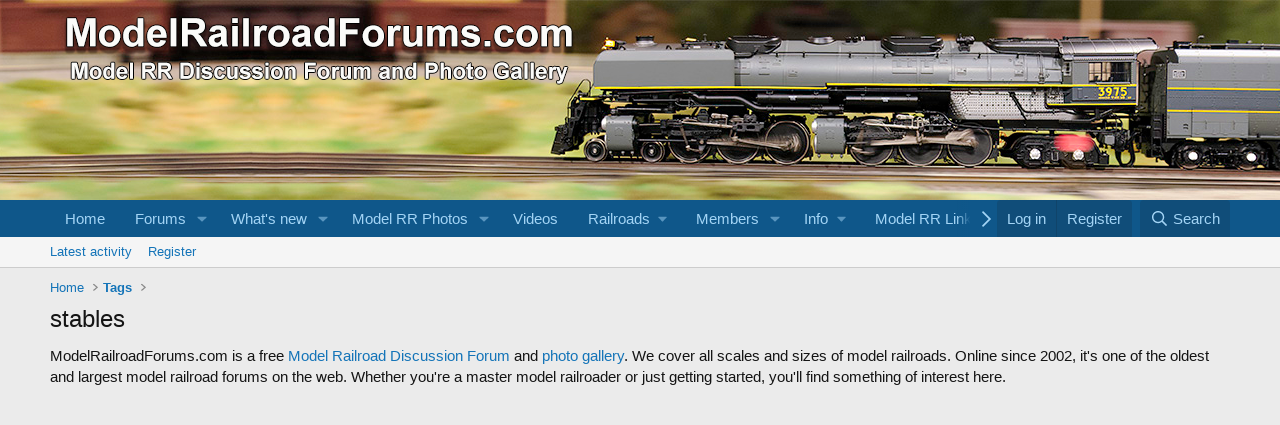

--- FILE ---
content_type: text/html; charset=utf-8
request_url: https://www.google.com/recaptcha/api2/aframe
body_size: 270
content:
<!DOCTYPE HTML><html><head><meta http-equiv="content-type" content="text/html; charset=UTF-8"></head><body><script nonce="OEQIkETYIqJUM5xMCGPt3Q">/** Anti-fraud and anti-abuse applications only. See google.com/recaptcha */ try{var clients={'sodar':'https://pagead2.googlesyndication.com/pagead/sodar?'};window.addEventListener("message",function(a){try{if(a.source===window.parent){var b=JSON.parse(a.data);var c=clients[b['id']];if(c){var d=document.createElement('img');d.src=c+b['params']+'&rc='+(localStorage.getItem("rc::a")?sessionStorage.getItem("rc::b"):"");window.document.body.appendChild(d);sessionStorage.setItem("rc::e",parseInt(sessionStorage.getItem("rc::e")||0)+1);localStorage.setItem("rc::h",'1767696491189');}}}catch(b){}});window.parent.postMessage("_grecaptcha_ready", "*");}catch(b){}</script></body></html>

--- FILE ---
content_type: text/css; charset=utf-8
request_url: https://modelrailroadforums.com/forum/css.php?css=public%3Aextra.less&s=1&l=1&d=1758646034&k=0057bc3fbbd94f339f4ab70ff5fb8875f0e8c24e
body_size: 117
content:
@charset "UTF-8";

/********* public:extra.less ********/
.actionBar-set.actionBar-set--external{float:left}.actionBar-set.actionBar-set--internal{float:right}